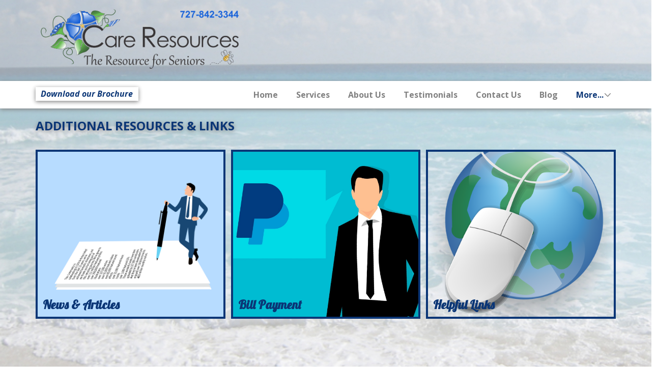

--- FILE ---
content_type: text/html
request_url: https://resource4seniors.com/More.html
body_size: 3390
content:
<!DOCTYPE html>
<html style="font-size: 16px;" lang="en-US"><head>
    <meta name="viewport" content="width=device-width, initial-scale=1.0">
    <meta charset="utf-8">
    <meta name="keywords" content="Care Manager, Senior, Seniors, Geriatric, Elder, Aging, Tarpon Springs, Pinellas, Pasco, Aging Life Care Manager, Senior Help, ALCA Member, Help for Seniors.">
    <meta name="description" content="Aging Lif Care Professionals of Care Resources provide guidance, education and services to seniors and their families in Pinellas &amp; Pasco County Florida ">
    <title>More</title>
    <link rel="stylesheet" href="nicepage.css" media="screen">
<link rel="stylesheet" href="More.css" media="screen">
    <script class="u-script" type="text/javascript" src="jquery.js" defer=""></script>
    <script class="u-script" type="text/javascript" src="nicepage.js" defer=""></script>
    <meta name="generator" content="Nicepage 7.6.4, nicepage.com">
    <link rel="icon" href="images/favicon.png">
    
    
    
    <link id="u-theme-google-font" rel="stylesheet" href="https://fonts.googleapis.com/css?family=Roboto:100,100i,300,300i,400,400i,500,500i,700,700i,900,900i|Open+Sans:300,300i,400,400i,500,500i,600,600i,700,700i,800,800i">
    <link id="u-page-google-font" rel="stylesheet" href="https://fonts.googleapis.com/css?family=Lobster:400">
    <script type="application/ld+json">{
		"@context": "http://schema.org",
		"@type": "Organization",
		"name": "Care Resources",
		"logo": "images/CareLogoPh.png",
		"sameAs": [
				"https://www.facebook.com/resource4seniors",
				"https://www.instagram.com/careresourcesfl"
		]
}</script>
    <meta name="theme-color" content="#478ac9">
    <meta property="og:title" content="More">
    <meta property="og:description" content="Aging Lif Care Professionals of Care Resources provide guidance, education and services to seniors and their families in Pinellas &amp; Pasco County Florida ">
    <meta property="og:type" content="website">
  <meta data-intl-tel-input-cdn-path="intlTelInput/"></head>
  <body data-path-to-root="./" data-include-products="false" class="u-body u-xl-mode" data-lang="en"><header class=" u-border-no-bottom u-border-no-left u-border-no-right u-border-no-top u-clearfix u-header u-section-row-container" id="sec-8eda" style="background-image: none;"><div class="u-section-rows" style="">
        <div class="u-clearfix u-section-row" data-animation-name="" data-animation-duration="0" data-animation-delay="0" data-animation-direction="" id="sec-8924">
          <div class="u-clearfix u-sheet u-valign-middle-lg u-valign-middle-md u-valign-middle-sm u-valign-middle-xl u-sheet-1">
            <div class="custom-expanded data-layout-selected u-clearfix u-expanded-width-lg u-expanded-width-md u-expanded-width-sm u-expanded-width-xl u-layout-wrap u-layout-wrap-1">
              <div class="u-layout" style="">
                <div class="u-layout-row" style="">
                  <div class="u-container-style u-layout-cell u-size-30 u-layout-cell-1">
                    <div class="u-container-layout u-container-layout-1">
                      <a href="#" class="u-image u-logo u-image-1" data-image-width="5410" data-image-height="1790" title="Home" rel="nofollow">
                        <img src="images/CareLogoPh.png" class="u-logo-image u-logo-image-1">
                      </a>
                    </div>
                  </div>
                  <div class="u-container-style u-layout-cell u-size-30 u-layout-cell-2">
                    <div class="u-container-layout u-container-layout-2">
                      <div class="u-align-center-sm u-align-center-xs u-clearfix u-custom-html u-custom-html-1">
                        <iframe src="https://www.facebook.com/plugins/share_button.php?href=https%3A%2F%2Fwww.resource4seniors.com&amp;layout&amp;size&amp;width=120&amp;height=29&amp;appId" width="120" height="29" style="border:none;overflow:hidden" scrolling="no" frameborder="0" allowfullscreen="true" allow="autoplay; clipboard-write; encrypted-media; picture-in-picture; web-share"></iframe>
                      </div>
                    </div>
                  </div>
                </div>
              </div>
            </div>
          </div>
          
          
          
          
          
        </div>
        <div class="u-box-shadow u-section-row u-sticky u-sticky-4ceb u-white u-section-row-2" id="sec-8f83">
          <div class="u-clearfix u-sheet u-sheet-2">
            <nav class="u-dropdown-icon u-menu u-menu-dropdown u-offcanvas u-menu-1" data-responsive-from="MD" data-submenu-level="on-click">
              <div class="menu-collapse" style="font-size: 1rem; letter-spacing: 0px; font-weight: 700;">
                <a class="u-button-style u-custom-active-border-color u-custom-active-color u-custom-border u-custom-border-color u-custom-border-radius u-custom-borders u-custom-color u-custom-hover-border-color u-custom-hover-color u-custom-left-right-menu-spacing u-custom-padding-bottom u-custom-text-active-color u-custom-text-color u-custom-text-hover-color u-custom-text-shadow u-custom-top-bottom-menu-spacing u-hamburger-link u-nav-link u-text-active-palette-1-base u-text-hover-palette-2-base" href="#">
                  <svg class="u-svg-link" viewBox="0 0 24 24"><use xmlns:xlink="http://www.w3.org/1999/xlink" xlink:href="#menu-hamburger"></use></svg>
                  <svg class="u-svg-content" version="1.1" id="menu-hamburger" viewBox="0 0 16 16" x="0px" y="0px" xmlns:xlink="http://www.w3.org/1999/xlink" xmlns="http://www.w3.org/2000/svg"><g><rect y="1" width="16" height="2"></rect><rect y="7" width="16" height="2"></rect><rect y="13" width="16" height="2"></rect>
</g></svg>
                </a>
              </div>
              <div class="u-custom-menu u-nav-container">
                <ul class="u-nav u-spacing-20 u-unstyled u-nav-1"><li class="u-nav-item"><a class="u-border-active-palette-1-base u-border-hover-palette-1-base u-button-style u-nav-link u-text-active-custom-color-2 u-text-grey-50 u-text-hover-custom-color-2" href="./" style="padding: 10px 8px;">Home</a>
</li><li class="u-nav-item"><a class="u-border-active-palette-1-base u-border-hover-palette-1-base u-button-style u-nav-link u-text-active-custom-color-2 u-text-grey-50 u-text-hover-custom-color-2" href="Services.html" style="padding: 10px 8px;">Services</a>
</li><li class="u-nav-item"><a class="u-border-active-palette-1-base u-border-hover-palette-1-base u-button-style u-nav-link u-text-active-custom-color-2 u-text-grey-50 u-text-hover-custom-color-2" href="About.html" style="padding: 10px 8px;">About Us</a>
</li><li class="u-nav-item"><a class="u-border-active-palette-1-base u-border-hover-palette-1-base u-button-style u-nav-link u-text-active-custom-color-2 u-text-grey-50 u-text-hover-custom-color-2" href="Testimonials.html" style="padding: 10px 8px;">Testimonials</a>
</li><li class="u-nav-item"><a class="u-border-active-palette-1-base u-border-hover-palette-1-base u-button-style u-nav-link u-text-active-custom-color-2 u-text-grey-50 u-text-hover-custom-color-2" href="Contact.html" style="padding: 10px 8px;">Contact Us</a>
</li><li class="u-nav-item"><a class="u-border-active-palette-1-base u-border-hover-palette-1-base u-button-style u-nav-link u-text-active-custom-color-2 u-text-grey-50 u-text-hover-custom-color-2" href="Blog.html" style="padding: 10px 8px;">Blog</a>
</li><li class="u-nav-item"><a class="u-border-active-palette-1-base u-border-hover-palette-1-base u-button-style u-nav-link u-text-active-custom-color-2 u-text-grey-50 u-text-hover-custom-color-2" href="More.html" style="padding: 10px 8px;">More...</a><div class="u-nav-popup"><ul class="u-h-spacing-20 u-nav u-unstyled u-v-spacing-10"><li class="u-nav-item"><a class="u-button-style u-nav-link u-white" href="News-and-Articles.html">News &amp; Articles</a>
</li><li class="u-nav-item"><a class="u-button-style u-nav-link u-white" href="Bill-Payment.html">Bill Payment</a>
</li><li class="u-nav-item"><a class="u-button-style u-nav-link u-white" href="Helpful-Links.html">Helpful Links</a>
</li></ul>
</div>
</li></ul>
              </div>
              <div class="u-custom-menu u-nav-container-collapse">
                <div class="u-container-style u-custom-color-2 u-inner-container-layout u-opacity u-opacity-95 u-sidenav">
                  <div class="u-inner-container-layout u-sidenav-overflow">
                    <div class="u-menu-close"></div>
                    <ul class="u-align-center-lg u-align-center-md u-align-center-sm u-align-center-xl u-align-left-xs u-nav u-popupmenu-items u-unstyled u-nav-3"><li class="u-nav-item"><a class="u-button-style u-nav-link" href="./">Home</a>
</li><li class="u-nav-item"><a class="u-button-style u-nav-link" href="Services.html">Services</a>
</li><li class="u-nav-item"><a class="u-button-style u-nav-link" href="About.html">About Us</a>
</li><li class="u-nav-item"><a class="u-button-style u-nav-link" href="Testimonials.html">Testimonials</a>
</li><li class="u-nav-item"><a class="u-button-style u-nav-link" href="Contact.html">Contact Us</a>
</li><li class="u-nav-item"><a class="u-button-style u-nav-link" href="Blog.html">Blog</a>
</li><li class="u-nav-item"><a class="u-button-style u-nav-link" href="More.html">More...</a><div class="u-nav-popup"><ul class="u-h-spacing-20 u-nav u-unstyled u-v-spacing-10"><li class="u-nav-item"><a class="u-button-style u-nav-link" href="News-and-Articles.html">News &amp; Articles</a>
</li><li class="u-nav-item"><a class="u-button-style u-nav-link" href="Bill-Payment.html">Bill Payment</a>
</li><li class="u-nav-item"><a class="u-button-style u-nav-link" href="Helpful-Links.html">Helpful Links</a>
</li></ul>
</div>
</li></ul>
                  </div>
                </div>
                <div class="u-custom-color-2 u-menu-overlay u-opacity u-opacity-30"></div>
              </div>
            </nav>
            <a href="files/CRRackCard2023.pdf" class="u-border-2 u-border-white u-btn u-button-style u-file-link u-hover-grey-5 u-text-custom-color-2 u-white u-btn-1" data-animation-name="customAnimationIn" data-animation-duration="1000" data-animation-direction="" data-animation-delay="0" target="_blank">Download our Brochure</a>
          </div>
          
          
          
          
          
        </div>
      </div></header>
    <section class="u-align-center u-clearfix u-section-1" id="sec-3374">
      <div class="u-clearfix u-sheet u-sheet-1">
        <h4 class="u-align-left u-custom-font u-text u-text-custom-color-2 u-text-font u-text-1"> Additional Resources &amp; Links</h4>
        <div class="u-expanded-width u-gallery u-layout-grid u-no-transition u-show-text-always u-gallery-1" id="carousel-b8dd">
          <div class="u-gallery-inner u-gallery-inner-1" role="listbox">
            <div class="u-border-4 u-border-custom-color-2 u-gallery-item u-gallery-item-1" data-href="News-and-Articles.html" data-page-id="173398332">
              <div class="u-back-slide u-back-slide-1" data-image-width="1920" data-image-height="1372">
                <img class="u-back-image u-expanded" src="images/articles.png">
              </div>
              <div class="u-align-left u-over-slide u-valign-bottom u-over-slide-1">
                <h3 class="u-custom-font u-font-lobster u-gallery-heading u-text-custom-color-2" style="margin-left: 0px; margin-right: auto; font-weight: 700;">News &amp; Articles</h3>
              </div>
            </div>
            <div class="u-border-4 u-border-custom-color-2 u-gallery-item u-gallery-item-2" data-href="Bill-Payment.html" data-page-id="239568385">
              <div class="u-back-slide u-back-slide-2" data-image-width="1920" data-image-height="1114">
                <img class="u-back-image u-expanded" src="images/paypal.jpg">
              </div>
              <div class="u-align-left u-over-slide u-valign-bottom u-over-slide-2">
                <h3 class="u-custom-font u-font-lobster u-gallery-heading u-text-custom-color-2" style="margin-left: 0px; margin-right: auto; font-weight: 700;">Bill Payment</h3>
              </div>
            </div>
            <div class="u-border-4 u-border-custom-color-2 u-gallery-item u-gallery-item-3" data-image-width="1271" data-image-height="1280" data-href="Helpful-Links.html" data-page-id="220528500">
              <div class="u-back-slide u-back-slide-3" data-image-width="1906" data-image-height="1920">
                <img class="u-back-image u-expanded" src="images/links.png" alt="Helpful Links">
              </div>
              <div class="u-align-left u-over-slide u-valign-bottom u-over-slide-3">
                <h3 class="u-custom-font u-font-lobster u-gallery-heading u-text-custom-color-2" style="margin-left: 0px; margin-right: auto; font-weight: 700;">Helpful Links</h3>
              </div>
              <style data-mode="XL" data-visited="true"></style>
              <style data-mode="LG" data-visited="true"></style>
              <style data-mode="MD" data-visited="true"></style>
              <style data-mode="SM" data-visited="true"></style>
              <style data-mode="XS" data-visited="true"></style>
            </div>
          </div>
        </div>
      </div>
    </section>
    
    
    
    <footer class="u-border-2 u-border-grey-25 u-border-no-left u-border-no-right u-clearfix u-footer u-white" id="sec-e5cc"><div class="u-clearfix u-sheet u-sheet-1">
        <div class="data-layout-selected u-clearfix u-expanded-width u-gutter-0 u-layout-wrap u-layout-wrap-1">
          <div class="u-gutter-0 u-layout">
            <div class="u-layout-row">
              <div class="u-align-left u-container-align-left u-container-style u-layout-cell u-left-cell u-size-38 u-layout-cell-1">
                <div class="u-container-layout u-container-layout-1">
                  <p class="u-small-text u-text u-text-default u-text-variant u-text-1"> © 2025 Care Resources&nbsp;<br> 1501 S. Pinellas Ave. Suite A<br>Tarpon Springs , FL 34689<br>Web Design: Claudia Cote
                  </p>
                </div>
              </div>
              <div class="u-container-style u-layout-cell u-size-1 u-layout-cell-2">
                <div class="u-container-layout u-container-layout-2"></div>
              </div>
              <div class="u-align-right u-container-align-right u-container-align-right-xl u-container-style u-layout-cell u-right-cell u-size-21 u-layout-cell-3">
                <div class="u-container-layout u-container-layout-3">
                  <div class="u-clearfix u-group-elements u-group-elements-1">
                    <div class="u-social-icons u-social-icons-1">
                      <a class="u-social-url" title="facebook" target="_blank" href="https://www.facebook.com/resource4seniors">
                        <span class="u-icon u-social-facebook u-social-icon u-icon-1"><svg class="u-svg-link" preserveAspectRatio="xMidYMin slice" viewBox="0 0 112 112" style=""><use xmlns:xlink="http://www.w3.org/1999/xlink" xlink:href="#svg-c090"></use></svg><svg class="u-svg-content" viewBox="0 0 112 112" x="0" y="0" id="svg-c090"><circle fill="currentColor" cx="56.1" cy="56.1" r="55"></circle><path fill="#FFFFFF" d="M73.5,31.6h-9.1c-1.4,0-3.6,0.8-3.6,3.9v8.5h12.6L72,58.3H60.8v40.8H43.9V58.3h-8V43.9h8v-9.2
      c0-6.7,3.1-17,17-17h12.5v13.9H73.5z"></path></svg></span>
                      </a>
                      <a class="u-social-url" title="instagram" target="_blank" href="https://www.instagram.com/careresourcesfl">
                        <span class="u-icon u-social-icon u-social-instagram u-icon-2"><svg class="u-svg-link" preserveAspectRatio="xMidYMin slice" viewBox="0 0 112 112" style=""><use xmlns:xlink="http://www.w3.org/1999/xlink" xlink:href="#svg-7a52"></use></svg><svg class="u-svg-content" viewBox="0 0 112 112" x="0" y="0" id="svg-7a52"><circle fill="currentColor" cx="56.1" cy="56.1" r="55"></circle><path fill="#FFFFFF" d="M55.9,38.2c-9.9,0-17.9,8-17.9,17.9C38,66,46,74,55.9,74c9.9,0,17.9-8,17.9-17.9C73.8,46.2,65.8,38.2,55.9,38.2
      z M55.9,66.4c-5.7,0-10.3-4.6-10.3-10.3c-0.1-5.7,4.6-10.3,10.3-10.3c5.7,0,10.3,4.6,10.3,10.3C66.2,61.8,61.6,66.4,55.9,66.4z"></path><path fill="#FFFFFF" d="M74.3,33.5c-2.3,0-4.2,1.9-4.2,4.2s1.9,4.2,4.2,4.2s4.2-1.9,4.2-4.2S76.6,33.5,74.3,33.5z"></path><path fill="#FFFFFF" d="M73.1,21.3H38.6c-9.7,0-17.5,7.9-17.5,17.5v34.5c0,9.7,7.9,17.6,17.5,17.6h34.5c9.7,0,17.5-7.9,17.5-17.5V38.8
      C90.6,29.1,82.7,21.3,73.1,21.3z M83,73.3c0,5.5-4.5,9.9-9.9,9.9H38.6c-5.5,0-9.9-4.5-9.9-9.9V38.8c0-5.5,4.5-9.9,9.9-9.9h34.5
      c5.5,0,9.9,4.5,9.9,9.9V73.3z"></path></svg></span>
                      </a>
                    </div>
                    <h6 class="u-align-right u-text u-text-default u-text-2">Like Us</h6>
                  </div>
                </div>
              </div>
            </div>
          </div>
        </div>
      </div></footer>
  
</body></html>

--- FILE ---
content_type: text/css
request_url: https://resource4seniors.com/More.css
body_size: 192
content:
.u-section-1 .u-sheet-1 {
  min-height: 597px;
}

.u-section-1 .u-text-1 {
  text-shadow: 0px 2px 8px rgba(128,128,128,1);
  font-weight: 700;
  font-size: 1.5rem;
  margin: 20px 676px 0 0;
}

.u-section-1 .u-gallery-1 {
  height: 332px;
  grid-gap: 10px 10px;
  margin-top: 33px;
  margin-bottom: 60px;
}

.u-section-1 .u-gallery-inner-1 {
  grid-template-columns: auto auto auto;
  grid-gap: 11px 11px;
}

.u-section-1 .u-gallery-item-1 {
  margin-right: 0;
}

.u-section-1 .u-back-slide-1 {
  transition-duration: 10s;
}

.u-section-1 .u-over-slide-1 {
  width: 689px;
  transition-duration: 2.5s;
  padding: 10px;
}

.u-section-1 .u-gallery-item-2 {
  margin-right: 0;
}

.u-section-1 .u-back-slide-2 {
  transition-duration: 10s;
}

.u-section-1 .u-over-slide-2 {
  width: 689px;
  transition-duration: 2.5s;
  padding: 10px;
}

.u-section-1 .u-gallery-item-3 {
  margin-right: 0;
}

.u-section-1 .u-back-slide-3 {
  transition-duration: 10s;
}

.u-section-1 .u-over-slide-3 {
  width: 689px;
  transition-duration: 2.5s;
  padding: 10px;
}

@media (max-width: 1199px) {
  .u-section-1 .u-sheet-1 {
    min-height: 1434px;
  }

  .u-section-1 .u-text-1 {
    margin-right: 476px;
  }

  .u-section-1 .u-gallery-1 {
    margin-bottom: 0;
    height: 1379px;
  }

  .u-section-1 .u-gallery-inner-1 {
    grid-template-columns: auto;
  }

  .u-section-1 .u-over-slide-1 {
    min-height: 100px;
    height: 120px;
  }

  .u-section-1 .u-over-slide-2 {
    min-height: 100px;
    height: 120px;
  }

  .u-section-1 .u-over-slide-3 {
    min-height: 100px;
    height: 120px;
  }
}

@media (max-width: 991px) {
  .u-section-1 .u-sheet-1 {
    min-height: 1194px;
  }

  .u-section-1 .u-text-1 {
    margin-right: 256px;
  }

  .u-section-1 .u-gallery-1 {
    margin-bottom: 60px;
    height: 1050px;
  }
}

@media (max-width: 767px) {
  .u-section-1 .u-sheet-1 {
    min-height: 1090px;
  }

  .u-section-1 .u-text-1 {
    margin-right: 76px;
  }

  .u-section-1 .u-gallery-1 {
    height: 928px;
  }

  .u-section-1 .u-over-slide-1 {
    width: 540px;
  }

  .u-section-1 .u-over-slide-2 {
    width: 540px;
  }

  .u-section-1 .u-over-slide-3 {
    width: 540px;
  }
}

@media (max-width: 575px) {
  .u-section-1 .u-sheet-1 {
    min-height: 828px;
  }

  .u-section-1 .u-text-1 {
    margin-top: 36px;
    margin-right: 0;
  }

  .u-section-1 .u-gallery-1 {
    margin-top: 41px;
    margin-bottom: 35px;
    height: 660px;
  }

  .u-section-1 .u-over-slide-1 {
    width: 340px;
  }

  .u-section-1 .u-over-slide-2 {
    width: 340px;
  }

  .u-section-1 .u-over-slide-3 {
    width: 340px;
  }
}